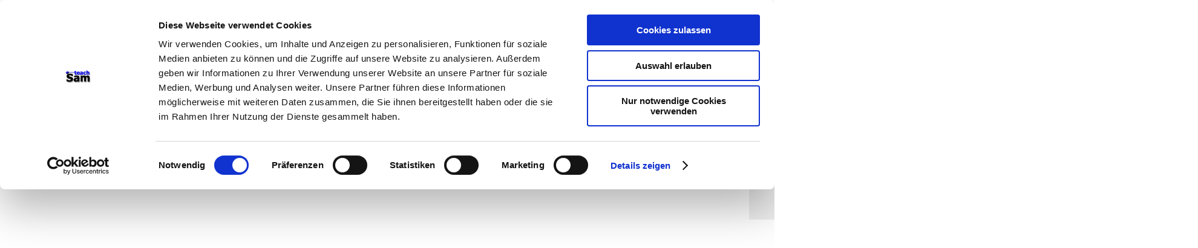

--- FILE ---
content_type: text/html
request_url: http://teachsam.de/deutsch/d_literatur/d_aut/sci/sci_dram/mstuart/sci_ms_6_1_5_0.htm
body_size: 8366
content:
<html>
<head>
<meta NAME="author" CONTENT="Gert Egle">
<meta NAME="copyright" CONTENT="Gert Egle/www.teachsam.de lizensiert unter Creative Commons Lizenz: Namensnennung und Weitergabe unter gleichen Bedingungen, CC-BY-SA 4.0 International license, OER">
<meta NAME="keywords" CONTENT="Szenen�berblick,5. Akt, f�nfter Akt,Handlungsverlauf,Maria Stuart,Friedrich Schiller">
<meta NAME="description" CONTENT="In diesem Arbeitsbereich k�nnen Sie sich mit Friedrich Schillers Drama Maria Stuart befassen.">
<meta NAME="robots" CONTENT="INDEX,FOLLOW">
<title>Szenen�berblick 5. Akt Maria Stuart Friedrich Schiller</title>
<style fprolloverstyle>A:hover {color: #FF0000}
</style>
<link rel="stylesheet" type="text/css" href="../../../../../../css/css_1.css">
<link rel="stylesheet" type="text/css" href="../../../../../../css/css_11.css">
<script id="Cookiebot" src="https://consent.cookiebot.com/uc.js" data-cbid="23c47854-48ae-454d-86df-bb04b66cd537" type="text/javascript" async></script>
</head>
<body topmargin="15" leftmargin="30">
<table border="0" cellpadding="2" width="100%">
  <tr>
    <td width="10%" rowspan="4" valign="top">
	<script async src="//pagead2.googlesyndication.com/pagead/js/adsbygoogle.js"></script>
&nbsp;<!-- ts-Banner --><ins class="adsbygoogle"
     style="display:inline-block;width:130px;height:81px"
     data-ad-client="ca-pub-5666863404088072"
     data-ad-slot="1579312779"></ins><script>
(adsbygoogle = window.adsbygoogle || []).push({});
</script><p>
	<script async src="//pagead2.googlesyndication.com/pagead/js/adsbygoogle.js"></script>
<!-- schiller -->
<ins class="adsbygoogle"
     style="display:block"
     data-ad-client="ca-pub-5666863404088072"
     data-ad-slot="9472892152"
     data-ad-format="auto"
     data-full-width-responsive="true"></ins>
<script>
(adsbygoogle = window.adsbygoogle || []).push({});
</script>
	<p>
	<script async src="//pagead2.googlesyndication.com/pagead/js/adsbygoogle.js"></script>
<!-- schiller -->
<ins class="adsbygoogle"
     style="display:block"
     data-ad-client="ca-pub-5666863404088072"
     data-ad-slot="9472892152"
     data-ad-format="auto"
     data-full-width-responsive="true"></ins>
<script>
(adsbygoogle = window.adsbygoogle || []).push({});
</script>
	</td>
    <td width="80%">
      <table border="0" width="100%">
		<tr>
			<td><b><font color="#009999">teachSam- Arbeitsbereiche:</font></b><br>
			<a href="../../../../../../arbtec.htm">Arbeitstechniken</a> -
			<a href="../../../../../../ufa_deutsch.htm">Deutsch</a> -
			<a href="../../../../../../ufa_geschichte.htm">Geschichte</a> -
			<a href="../../../../../../ufa_politik.htm">Politik</a> -
			<a href="../../../../../../ufa_paed.htm">P�dagogik</a> -
			<a href="../../../../../../ufa_psy.htm">Psychologie</a> -&nbsp;
			<a href="../../../../../../ufa_medien.htm">Medien</a> -
			<a href="../../../../../../ufa_methdid.htm">Methodik und Didaktik </a>-
			<a href="../../../../../../projekte.htm">Projekte</a>
			-
			<b>
			<a href="../../../../../../navigation%20auf%20teachsam.htm">So navigiert 
			man auf teachSam</a></b> - <b>
			<a href="../../../../../../suchen%20auf%20teachsam.htm">So sucht man auf 
			teachSam</a></b> - 
			<a href="../../../../../../werbung%20auf%20teachsam.htm">
			teachSam braucht Werbung</a> </td>
			<td width="167">
			<p align="right"><a href="../../../../../../index.htm">
		<img border="0" src="../../../../../../tslogo-neu130.jpg" width="130" height="83"></a><br>
			<a href="../../../../../../ufa_deutsch.htm">
<img src="../../../../../../images/deu.jpg" alt="deu.jpg (1524 Byte)" border="0" width="161" height="20"></a></td>
		</tr>
		</table>
	</td>
    <td width="10%" rowspan="4" valign="top" style="text-align: right">
	<p style="text-align: right"><script async src="//pagead2.googlesyndication.com/pagead/js/adsbygoogle.js"></script>
&nbsp;<!-- ts-Banner --><ins class="adsbygoogle"
     style="display:inline-block;width:130px;height:81px"
     data-ad-client="ca-pub-5666863404088072"
     data-ad-slot="1579312779"></ins><script>
(adsbygoogle = window.adsbygoogle || []).push({});
</script><p style="text-align: right">
	<script async src="//pagead2.googlesyndication.com/pagead/js/adsbygoogle.js"></script>
<!-- schiller -->
<ins class="adsbygoogle"
     style="display:block"
     data-ad-client="ca-pub-5666863404088072"
     data-ad-slot="9472892152"
     data-ad-format="auto"
     data-full-width-responsive="true"></ins>
<script>
(adsbygoogle = window.adsbygoogle || []).push({});
</script>
	<p>
	<script async src="//pagead2.googlesyndication.com/pagead/js/adsbygoogle.js"></script>
<!-- schiller -->
<ins class="adsbygoogle"
     style="display:block"
     data-ad-client="ca-pub-5666863404088072"
     data-ad-slot="9472892152"
     data-ad-format="auto"
     data-full-width-responsive="true"></ins>
<script>
(adsbygoogle = window.adsbygoogle || []).push({});
</script>
	</td>
  </tr>
  <tr>
    <td width="80%">
      <table border="0" width="100%" id="table3">
        <tr>
          <td width="1%" valign="top">
			
          <a href="sci_ms_centermap.htm" style="text-decoration: none">
          <img border="0" src="../../../../../../images/sitemap_sm.jpg" width="42" height="43"></a></td>
          <td width="99%" valign="top">
            <h2><font color="#000000"><a href="sci_ms_6_1_5.htm">
			<font color="#000000">Friedrich Schiller: Maria Stuart - F�nfter Akt</font></a></font></h2>
			<h1><a href="sci_ms_6_1_4_0.htm">�</a> Szenen�berblick</h1>
          </td>
        </tr>
      </table>
    </td>
  </tr>
  <tr>
    <td width="80%" bgcolor="#EFEFEF">
			<blockquote>
				<p style="margin-top: 0; margin-bottom: 0; "><font size="1"><br>
				<span style="font-weight: 700; text-transform: uppercase">
				<a href="../../../../../../ufa_deutsch.htm">FAChbereich Deutsch</a></span><br>
				<font color="#008080">&#9679;
				</font><b><a href="../../../../../glossar_deu.htm">
				<font color="#008080">Glossar </font></a></b>
				<font color="#008080">&#9679; 
				</font>
				<a style="text-decoration: none; " href="../../../../deu_lit0.html">
				<font color="#008080">Literatur</font></a><font color="#008080"> &#9679; 
				</font><font color="#FF0000">
				<a href="../../../deu_lit_aut.html"><font color="#008080">Autorinnen und Autoren</font></a></font><b><font color="#008080">
				</font>&#9679;<font color="#FF0000">
				<span style="text-transform: uppercase">
				<a href="../../sci_0.htm">Friedrich Schiller</a></span></font>
				&#9642; </b><font color="#FF0000"><a href="../../sci_bio_0.htm">Biographie</a></font><b>
				&#9642;</b></font><b><font face="Arial" size="1"> </font></b>
				<font face="Arial" size="1"><a href="../../sci_werke.htm">Werke</a><b>
				</b></font><font size="1"><b>&#9679; 
				</b><a href="../sci_dram0.htm">Dramatische Werke</a><b>
				&#9642;
				</b><a href="../raeuber/sci_raeub_0.htm">Die R�uber</a><font color="#FF0000"><b>&nbsp;</b></font><b>&#9679;&nbsp;</b><font color="#FF0000"><span style="text-transform: uppercase"><b><a href="sci_ms_0.htm">Maria Stuart</a></b></span>
				</font>&#9642; <a href="sci_ms_01.htm">�berblick</a>
				<font color="#0000FF">&#9642; </font><font color="#FF0000">
				<a href="sci_ms%20didmeth/sci_ms_didmeth_0.htm">Didaktische und 
				methodische Aspekte</a> </font>&#9642; </font>
				<a href="sci_ms_3.htm" style="text-decoration: none; ">
				<font size="1">Entstehungsgeschichte </font></a><font size="1">&#9642; 
				</font><a href="sci_ms_3.htm" style="text-decoration: none; ">
				<font size="1">Entstehungsgeschichte </font></a><font size="1">&#9642; 
				</font><a href="sci_ms_5.htm" style="text-decoration: none">
				<font size="1">Historischer Hintergrund</font></a><font size="1"><font color="#FF0000">
				</font>&#9642; </font>
				<a href="sci_ms_4.htm" style="text-decoration: none">
				<font size="1">Stoffgeschichte</font></a><font size="1"> &#9642;
				<a href="sci_ms_15.htm">Aufbau und Komposition</a>
				&#9679; <b><span style="text-transform: uppercase">
				<a href="sci_ms_6.htm">Handlungsverlauf</a></span><font color="#FF0000">
				</font></b>&#9642;
				<a href="sci_ms_6_1_01.htm">�berblick</a> <font color="#FF0000">
				<b>[ </b></font><b>&#9679;
				<span style="text-transform: uppercase">
				<a href="sci_ms_6_1.htm">Akte und Szenen</a> </span></b>&#9642;<b>
				</b><a href="sci_ms_6_1_0.htm">Inhalts�berblick</a><b> &#9642;</b>
				</font><a href="sci_ms_6_4.htm" style="text-decoration: none">
				<font size="1">Akt- und Szenenschema</font></a><font size="1"> &#9642;<font color="#FF0000"><b>
				</b></font><a href="sci_ms_6_1_1.htm">1. Akt</a> &#9642; 
				<a href="sci_ms_6_1_2.htm">2. Akt</a><b> </b>&#9642; 
				<a href="sci_ms_6_1_3.htm">3. Akt</a> &#9642; 
				<a href="sci_ms_6_1_4.htm">4. Akt</a> <font color="#FF0000"><b>[ 
				</b></font>&#9679; <span style="text-transform: uppercase"><b>
				<a href="sci_ms_6_1_5.htm">F�nfter Akt</a></b></span> &#9658;<b>
				<a href="sci_ms_6_1_5_0.htm"><font color="#FF0000">Szenen�berblick</font></a> &#9668;</b> &#9642; 
				</font>
				<a href="sci_ms_6_1_5_1.htm" style="text-decoration: none">
				<font size="1">V,1</font></a><font size="1"> &#9642; </font>
				<a href="sci_ms_6_1_5_2.htm" style="text-decoration: none">
				<font size="1">V,2</font></a><font size="1"> &#9642; </font>
				<a href="sci_ms_6_1_5_3.htm" style="text-decoration: none">
				<font size="1">V,3</font></a><font size="1"> &#9642; </font>
				<a href="sci_ms_6_1_5_4.htm" style="text-decoration: none">
				<font size="1">V,4</font></a><font size="1"> &#9642; </font>
				<a href="sci_ms_6_1_5_5.htm" style="text-decoration: none">
				<font size="1">V,5</font></a><font size="1"> &#9642; </font>
				<a href="sci_ms_6_1_5_6.htm" style="text-decoration: none">
				<font size="1">V,6</font></a><font size="1"> &#9642; </font>
				<a href="sci_ms_6_1_5_7.htm" style="text-decoration: none">
				<font size="1">V,7</font></a><font size="1"> &#9642; </font>
				<a href="sci_ms_6_1_5_8.htm" style="text-decoration: none">
				<font size="1">V,8</font></a><font size="1"> &#9642; </font>
				<a href="sci_ms_6_1_5_9.htm" style="text-decoration: none">
				<font size="1">V,9</font></a><font size="1"> &#9642; </font>
				<a href="sci_ms_6_1_5_10.htm" style="text-decoration: none">
				<font size="1">V,10</font></a><font size="1"> &#9642; </font>
				<a href="sci_ms_6_1_5_11.htm" style="text-decoration: none">
				<font size="1">V,11</font></a><font size="1"> &#9642; </font>
				<a href="sci_ms_6_1_5_12.htm" style="text-decoration: none">
				<font size="1">V,12</font></a><font size="1"> &#9642; </font>
				<a href="sci_ms_6_1_5_13.htm" style="text-decoration: none">
				<font size="1">V,13</font></a><font size="1"> &#9642; </font>
				<a href="sci_ms_6_1_5_14.htm" style="text-decoration: none">
				<font size="1">V,14</font></a><font size="1"> &#9642; </font>
				<a href="sci_ms_6_1_5_15.htm" style="text-decoration: none">
				<font size="1">V,15</font></a><font size="1"><b> </b></font><b>
				<font color="#FF0000" size="1">]</font></b><font size="1"> &#9642; 
				</font><a href="sci_ms_12.htm" style="text-decoration: none">
				<font size="1">Szenenbilder/Illustrationen</font></a><font size="1">
				</font><b><font color="#FF0000" size="1">] </font></b>
				<font size="1">&#9642;</font><font color="#FF0000" size="1">
				<a href="sci_ms_11.htm">Figurengestaltung</a></font><font size="1"> 
				&#9642; </font><a href="sci_ms_8.htm" style="text-decoration: none">
				<font size="1">Einzelne Figuren</font></a><font size="1"> &#9642;
				</font><a href="sci_ms_9.htm" style="text-decoration: none">
				<font size="1">Sprachliche Form</font></a><font size="1"><font color="#FF0000">
				</font><font color="#0000FF">&#9642;<a href="sci_ms_20.htm"> 
				Interpretationsans�tze</a> </font>&#9642; </font>
				<a href="sci_ms_10.htm" style="text-decoration: none">
				<font size="1">Auff�hrungsberichte und - kritiken</font></a><font size="1"> 
				&#9642; </font>
				<a href="sci_ms_ub_0.htm" style="text-decoration: none">
				<font size="1">Bausteine</font></a><font size="1">
				<font color="#0000FF">&#9642; </font><a href="sci_ms_faq_0.htm">H�ufig 
				gestellte Fragen (FAQs)</a><font color="#FF0000">&nbsp;</font>&#9642;
				<a href="sci_ms_www_0.htm">Links ins Internet</a></font><b><font size="1">
				</font></b><font size="1"><b>&#9642; </b></font>
				<a href="../../sci_lyr/sci_lyr0.htm"><font size="1">Lyrische Werke</font></a><font size="1"><b> &#9642;</b>
				<a href="../../sci_sonst/sci_sonst_0.htm" style="text-decoration: none; ">Sonstige Werke</a><b>
				</b></font><b><font size="1">&#9642; </font></b>
				<a href="../../sci_ub_0.htm" style="text-decoration: none">
				<font size="1">Bausteine</font></a><font size="1" color="#FF0000"><b>
				</b></font><font size="1"><b>&#9642;<font color="#FF0000">
				</font></b><font color="#FF0000"><a href="../../sci_www.htm">Links ins Internet</a></font></font><b><font color="#FF0000" size="1">&nbsp;</font><font color="#008080" size="1">&#9679;</font></b><span style="font-weight: 700"><font size="1" color="#008080">
				</font>
				<a href="../../../../../d_schreibf/schr_schule/txtinterpr/drama/textint_drama_szene_quickie.htm">
				<font size="1" color="#008080">Quickie f�r Eilige: So analysiert 
				man eine dramatische Szene</font></a></span><font color="#008080" size="1">
				</font><b><font color="#008080" size="1">&#9679; </font></b>
				<span style="font-weight: 700"><font size="1">
				<a href="../../../../../d_schreibf/schr_schule/txtinterpr/drama/textint_drama_3_2_2.htm">
				<font color="#008080">W-Fragen zur 
			systematischen Szenenanalyse</font></a><font color="#008080"> </font>
				</font></span><font size="1"><font color="#008080">&#9679; 
				</font>
				<a href="../../../../../d_schreibf/schr0.htm" style="text-decoration: none">
				<font color="#008080">Schreibformen</font></a><font color="#008080">
				</font></font><b><font size="1"><font color="#008080">&#9679;
				</font>
				<a style="text-decoration: none" href="../../../../../../arb/operatoren/Operatoren_D/arb_op_d_0.htm">
				<font color="#008080">Operatoren im Fach Deutsch</font></a></font><font size="1" color="#008080">
				<br>&nbsp;</font></b></blockquote>
    </td>
  </tr>
  <tr>
    <td width="80%" height="400" valign="top">
		<blockquote>
      <p style="margin-top: 24px; margin-bottom: 12px" align="left">
		<a href="../../../../d_gat/d_drama/faqs/faq_0.htm" style="text-decoration: none">
          <img border="0" src="../../../../../../images/fragez1.gif" width="24" height="49" align="right" hspace="6" vspace="5"></a>Die
      	&#9642;
      <a style="text-decoration: none" href="sci_ms_6.htm">Handlung</a> des &#9642;<b>
		<a href="sci_ms_6_1_5.htm">5. Aktes</a> i</b>n&nbsp;&#9642;
		<a href="../../sci_0.htm" style="text-decoration: none">Schillers</a>
      	&#9642; <a href="../sci_dram0.htm" style="text-decoration: none">Drama</a> &#9642; &raquo;<a href="sci_ms_0.htm" style="text-decoration: none">Maria 
      Stuart</a>&laquo; spielt sich an zwei verschiedenen <b>Orten</b> ab.<ul>
        <li>
      <p style="margin-top: 6px; margin-bottom: 6px" align="left">Zimmer auf Schloss 
      Fotheringhay (wie im
      <a href="sci_ms_6_1_1.htm" style="text-decoration: none">1.Akt</a>)&nbsp; 
      (V, 1 - V,5)</li>
        <li>
      <p style="margin-top: 6px; margin-bottom: 6px" align="left">Zimmer der K&ouml;nigin 
      Elisabeth (wie im <a href="sci_ms_6_1_4.htm" style="text-decoration: none">
      4. Akt</a>) (V, 6 - V, 15)</li>
      </ul>
		<p align="center" style="line-height: 150%; margin-top: 36px; margin-bottom: 36px">
      <b>
      <a href="sci_ms_6_1_1.htm" style="text-decoration: none"><font size="1">1. Akt</font></a><font size="1"> -
      <a href="sci_ms_6_1_2.htm" style="text-decoration: none">2.
      Akt</a> - <a href="sci_ms_6_1_3.htm" style="text-decoration: none">3. Akt</a> -
      <a href="sci_ms_6_1_4.htm" style="text-decoration: none">4. Akt</a> - 5.
      Akt</font></b><font size="1" face="Arial"><b><a href="sci_ms_6_1_5.htm" style="text-decoration: none">t</a> 
		</b></font><b>
      <font size="1" face="Arial"><br>
		</font><font size="2" face="Arial">&nbsp;&nbsp;</font><img border="0" src="images/konfigurationen_akt_5.png" width="520" height="250"></b></p>
        <table border="1" width="95%" cellpadding="10" bgcolor="#F8F8F8" style="border-collapse: collapse">
          <tr>
            <td width="8%" bgcolor="#EFEFEF" valign="top" align="center">
              <p style="margin-top: 6px; margin-bottom: 6px">
              <b>Szene</b></td>
            <td width="14%" bgcolor="#EFEFEF" valign="top" align="center">
              <p style="margin-top: 6px; margin-bottom: 6px">
              <b>Figuren</b></td>
            <td width="50%" bgcolor="#EFEFEF" valign="top" align="center">
              <p style="margin-top: 6px; margin-bottom: 6px">
              <b>Handlung</b></td>
            <td width="14%" bgcolor="#EFEFEF" valign="top" align="center">
              <p style="margin-top: 6px; margin-bottom: 6px">
              <b>Ort der&nbsp;<br>
              Handlung</b></td>
          </tr>
          <tr>
            <td width="8%" bgcolor="#FFFFF0" valign="top">
              <p style="margin-top: 6px; margin-bottom: 6px">
              <a href="sci_ms_6_1_5_1.htm" style="text-decoration: none"><b>V,1</b></a></td>
            <td width="14%" bgcolor="#FFFFF0" valign="top">
              <p style="margin-top: 6px; margin-bottom: 6px">
              <a href="sci_ms_8_9.htm" style="text-decoration: none">Paulet</a> 
              (<b>P</b>),
              <a href="sci_ms_8_16.htm" style="text-decoration: none">Kennedy</a> 
              (<b>Ke</b>),
              <a href="sci_ms_8_14.htm" style="text-decoration: none">Melvil</a> 
              (<b>Me</b>)
              <a href="sci_ms_8_16.htm" style="text-decoration: none">Drugeon 
              Drury</a> (Dr)</td>
            <td width="50%" bgcolor="#FFFFF0" valign="top">
              <p style="margin-top: 6px; margin-bottom: 6px">
              <b>Ke</b>nt berichtet dem ehemaligen 
              Haushofmeister Marias, <b>Me</b>lvil, &uuml;ber das Befinden der 
              schottischen K&ouml;nigin, deren Habseligkeiten und k&ouml;niglichen 
              Insignien im Zimmer ausgestellt sind.</td>
            <td width="14%" bgcolor="#FFFFF0" valign="top" rowspan="5">
                  <p style="margin-top: 6px; margin-bottom: 6px"><b>Zimmer im Schloss 
                  Fotheringhay</b></td>
          </tr>
          <tr>
            <td width="8%" bgcolor="#FFFFF0" valign="top">
              <p style="margin-top: 6px; margin-bottom: 6px">
              <a href="sci_ms_6_1_5_2.htm" style="text-decoration: none"><b>V,2</b></a></td>
            <td width="14%" bgcolor="#FFFFF0" valign="top">
              <p style="margin-top: 6px; margin-bottom: 6px">
              <a href="sci_ms_8_9.htm" style="text-decoration: none">Paulet</a> 
              (<b>P</b>),
              <a href="sci_ms_8_16.htm" style="text-decoration: none">Kennedy</a> 
              (<b>Ke</b>),
              <a href="sci_ms_8_14.htm" style="text-decoration: none">Melvil</a> 
              (<b>Me</b>),
              <a href="sci_ms_8_17.htm" style="text-decoration: none">Margareta 
              Kurl </a>(<b>Ku</b>),
              <a href="sci_ms_8_16.htm" style="text-decoration: none">Drugeon 
              Drury</a> (Dr)</td>
            <td width="50%" bgcolor="#FFFFF0" valign="top">
              <p style="margin-top: 6px; margin-bottom: 6px">Margareta <b>Ku</b>rl beschuldigt gegen&uuml;ber <b>
              Me</b>lvil 
              ihren Mann, den ehemaligen Schreiber Maria Stuarts, der seit dem 
              Prozess gegen die schottische K&ouml;nigin im Tower von London 
              inhaftiert ist, der Falschaussage.</td>
          </tr>
          <tr>
            <td width="8%" bgcolor="#FFFFF0" valign="top">
              <p style="margin-top: 6px; margin-bottom: 6px">
              <a href="sci_ms_6_1_5_3.htm" style="text-decoration: none"><b>V,3</b></a></td>
            <td width="14%" bgcolor="#FFFFF0" valign="top">
              <p style="margin-top: 6px; margin-bottom: 6px">
              <a href="sci_ms_8_9.htm" style="text-decoration: none">Paulet</a> 
              (<b>P</b>),
              <a href="sci_ms_8_16.htm" style="text-decoration: none">Kennedy</a> 
              (<b>Ke</b>),
              <a href="sci_ms_8_14.htm" style="text-decoration: none">Melvil</a> 
              (<b>Me</b>),
              <a href="sci_ms_8_17.htm" style="text-decoration: none">Margareta 
              Kurl </a>(<b>Ku</b>),
              <a href="sci_ms_8_15.htm" style="text-decoration: none">Burgoyn</a> 
              (<b>Bu</b>),
              <a href="sci_ms_8_16.htm" style="text-decoration: none">Drugeon 
              Drury</a> (Dr)</td>
            <td width="50%" bgcolor="#FFFFF0" valign="top">
              <p style="margin-top: 6px; margin-bottom: 6px">
              <b>Bu</b>rgoyn kommt aus dem Zimmer Maria 
              Stuarts und berichtet, dass die schottische K&ouml;nigin sehr gefasst 
              sei. </td>
          </tr>
          <tr>
            <td width="8%" bgcolor="#FFFFF0" valign="top">
              <p style="margin-top: 6px; margin-bottom: 6px">
              <a href="sci_ms_6_1_5_4.htm" style="text-decoration: none"><b>V,4</b></a></td>
            <td width="14%" bgcolor="#FFFFF0" valign="top">
              <p style="margin-top: 6px; margin-bottom: 6px">
              <a href="sci_ms_8_9.htm" style="text-decoration: none">Paulet</a> 
              (<b>P</b>),
              <a href="sci_ms_8_16.htm" style="text-decoration: none">Kennedy</a> 
              (<b>Ke</b>),
              <a href="sci_ms_8_14.htm" style="text-decoration: none">Melvil</a> 
              (<b>Me</b>),
              <a href="sci_ms_8_17.htm" style="text-decoration: none">Margareta 
              Kurl </a>(<b>Ku</b>),
              <a href="sci_ms_8_15.htm" style="text-decoration: none">Burgoyn</a> 
              (<b>Bu</b>), <b>Kammerfrauen</b> Gertrude und Rosamund
              <a href="sci_ms_8_16.htm" style="text-decoration: none">Drugeon 
              Drury</a> (Dr)</td>
            <td width="50%" bgcolor="#FFFFF0" valign="top">
              <p style="margin-top: 6px; margin-bottom: 6px">Die beiden <b>Kammerfrauen</b> 
              Gertrude und Rosamunde kommen aus dem Zimmer der schottischen 
              K&ouml;nigin und berichten, dass sie allein sein wolle, um zu beten.</td>
          </tr>
          <tr>
            <td width="8%" bgcolor="#FFFFF0" valign="top">
              <p style="margin-top: 6px; margin-bottom: 6px">
              <a href="sci_ms_6_1_5_5.htm" style="text-decoration: none"><b>V,5</b></a></td>
            <td width="14%" bgcolor="#FFFFF0" valign="top">
              <p style="margin-top: 6px; margin-bottom: 6px">
              <a href="sci_ms_8_9.htm" style="text-decoration: none">Paulet</a> 
              (<b>P</b>),
              <a href="sci_ms_8_16.htm" style="text-decoration: none">Kennedy</a> 
              (<b>Ke</b>),
              <a href="sci_ms_8_14.htm" style="text-decoration: none">Melvil</a> 
              (<b>Me</b>),
              <a href="sci_ms_8_17.htm" style="text-decoration: none">Margareta 
              Kurl </a>(<b>Ku</b>),
              <a href="sci_ms_8_15.htm" style="text-decoration: none">Burgoyn</a> 
              (<b>Bu</b>), <b>Kammerfrauen</b> Gertrude und Rosamund
              <a href="sci_ms_8_16.htm" style="text-decoration: none">Drugeon 
              Drury</a> (Dr)</td>
            <td width="50%" bgcolor="#FFFFF0" valign="top">
              <p style="margin-top: 6px; margin-bottom: 6px">Margareta <b>Ku</b>rl kommt von Maria zur&uuml;ck und 
              berichtet ersch&uuml;ttert, dass sie die Hinrichtungsst&auml;tte und die 
              versammelten Schaulustigen gesehen habe.</td>
          </tr>
          <tr>
            <td width="8%" bgcolor="#FFFFF0" valign="top">
              <p style="margin-top: 6px; margin-bottom: 6px">
              <a href="sci_ms_6_1_5_6.htm" style="text-decoration: none"><b>V,6</b></a></td>
            <td width="14%" bgcolor="#FFFFF0" valign="top">
              <p style="margin-top: 6px; margin-bottom: 6px">
              <a href="sci_ms_8_2.htm" style="text-decoration: none">Maria 
              Stuart</a> (<b>M</b>),
              <a href="sci_ms_8_9.htm" style="text-decoration: none">Paulet</a> 
              (<b>P</b>),
              <a href="sci_ms_8_16.htm" style="text-decoration: none">Kennedy</a> 
              (<b>Ke</b>),
              <a href="sci_ms_8_14.htm" style="text-decoration: none">Melvil</a> 
              (<b>Me</b>),
              <a href="sci_ms_8_17.htm" style="text-decoration: none">Margareta 
              Kurl </a>(<b>Ku</b>),
              <a href="sci_ms_8_15.htm" style="text-decoration: none">Burgoyn</a> 
              (<b>Bu</b>), <b>Kammerfrauen</b> Gertrude und Rosamund
              <a href="sci_ms_8_16.htm" style="text-decoration: none">Drugeon 
              Drury</a> (Dr)</td>
            <td width="50%" bgcolor="#FFFFF0" valign="top">
              <p style="margin-top: 6px; margin-bottom: 6px">
              <b>M</b>aria Stuart&nbsp; verabschiedet sich von 
              ihren getreuen Bediensteten und verteilt ihre letzten G&uuml;ter unter 
              sie. <b>Me</b>lvil bittet sie, ihr Verm&auml;chtnis zu erf&uuml;llen und ihre 
              letzten Gr&uuml;&szlig;e an ihre franz&ouml;sische Verwandtschaft und den Papst zu 
              &uuml;bermitteln.</td>
            <td width="14%" bgcolor="#FFFFF0" valign="top" rowspan="10">
                  <p style="margin-top: 6px; margin-bottom: 6px">
                  <b>Zimmer der K&ouml;nigin im Palast 
                  von Westminster</b></td>
          </tr>
          <tr>
            <td width="8%" bgcolor="#FFFFF0" valign="top">
              <p style="margin-top: 6px; margin-bottom: 6px">
              <a href="sci_ms_6_1_5_7.htm" style="text-decoration: none"><b>V,7</b></a></td>
            <td width="14%" bgcolor="#FFFFF0" valign="top">
              <p style="margin-top: 6px; margin-bottom: 6px">
              <a href="sci_ms_8_2.htm" style="text-decoration: none">Maria 
              Stuart</a> (<b>M</b>),
              <a href="sci_ms_8_14.htm" style="text-decoration: none">Melvil</a> 
              (<b>Me</b>),</td>
            <td width="50%" bgcolor="#FFFFF0" valign="top">
              <p style="margin-top: 6px; margin-bottom: 6px">
              <b>Me</b>lvil, der Priester geworden ist, 
              spendet Maria Stuart die Sterbesakramente und nimmt ihr die letzte Beichte 
              ab, in der Maria Stuart ihre Unschuld an allen Anschl&auml;gen auf <b>E</b>lisabeth 
              betont.</td>
          </tr>
          <tr>
            <td width="8%" bgcolor="#FFFFF0" valign="top">
              <p style="margin-top: 6px; margin-bottom: 6px">
              <a href="sci_ms_6_1_5_8.htm" style="text-decoration: none"><b>V,8</b></a></td>
            <td width="14%" bgcolor="#FFFFF0" valign="top">
              <p style="margin-top: 6px; margin-bottom: 6px">
              <a href="sci_ms_8_2.htm" style="text-decoration: none">Maria 
              Stuart</a> (<b>M</b>),
              <a href="sci_ms_8_14.htm" style="text-decoration: none">Melvil</a> 
              (<b>Me</b>),
              <a href="sci_ms_8_3.htm" style="text-decoration: none">Leicester </a>
              (<b>Du</b>),&nbsp;
              <a href="sci_ms_8_4.htm" style="text-decoration: none">Burleigh </a>
              (<b>C</b>),
              <a href="sci_ms_8_9.htm" style="text-decoration: none">Paulet</a> 
              (<b>P</b>), </td>
            <td width="50%" bgcolor="#FFFFF0" valign="top">
              <p style="margin-top: 6px; margin-bottom: 6px">
              <b>C</b>ecil (Burleigh) nimmt die letzten 
              W&uuml;nsche <b>M</b>aria Stuarts entgegen und verspricht, ihre Getreuen nach Frankreich 
              ausreisen zu lassen. <b>M</b>aria Stuart l&auml;sst Elisabeth um Verzeihung wegen 
              ihrer Entgleisung bei der Begegnung bitten und bittet <b>P</b>aulet um 
              Vergebung wegen des Todes von Mortimer.</td>
          </tr>
          <tr>
            <td width="8%" bgcolor="#FFFFF0" valign="top">
              <p style="margin-top: 6px; margin-bottom: 6px">
              <a href="sci_ms_6_1_5_9.htm" style="text-decoration: none"><b>V,9</b></a></td>
            <td width="14%" bgcolor="#FFFFF0" valign="top">
              <p style="margin-top: 6px; margin-bottom: 6px">
              <a href="sci_ms_8_2.htm" style="text-decoration: none">Maria 
              Stuart</a> (<b>M</b>),
              <a href="sci_ms_8_9.htm" style="text-decoration: none">Paulet</a> 
              (<b>P</b>),
              <a href="sci_ms_8_3.htm" style="text-decoration: none">Leicester </a>
              (<b>Du</b>),&nbsp;
              <a href="sci_ms_8_4.htm" style="text-decoration: none">Burleigh </a>
              (<b>C</b>),
              <a href="sci_ms_8_16.htm" style="text-decoration: none">Kennedy</a> 
              (<b>Ke</b>),
              <a href="sci_ms_8_14.htm" style="text-decoration: none">Melvil</a> 
              (<b>Me</b>),
              <a href="sci_ms_8_17.htm" style="text-decoration: none">Margareta 
              Kurl </a>(<b>Ku</b>),&nbsp; <b>Kammerfrauen</b> Gertrude und 
              Rosamund, Sheriff (<b>Sh</b>)</td>
            <td width="50%" bgcolor="#FFFFF0" valign="top">
              <p style="margin-top: 6px; margin-bottom: 6px">Der <b>Sh</b>eriff holt <b>M</b>aria Stuart zur 
              Hinrichtung ab. Im Vor&uuml;bergehen richtet sie ein paar letzte Worte 
              an <b>Du</b>dley (Leicester), dem sie Gl&uuml;ck bei seinen weiteren Bem&uuml;hungen um 
              Elisabeth w&uuml;nscht.</td>
          </tr>
          <tr>
            <td width="8%" bgcolor="#FFFFF0" valign="top">
              <p style="margin-top: 6px; margin-bottom: 6px">
              <a href="sci_ms_6_1_5_10.htm" style="text-decoration: none"><b>V,10</b></a></td>
            <td width="14%" bgcolor="#FFFFF0" valign="top">
              <p style="margin-top: 6px; margin-bottom: 6px">
              <a href="sci_ms_8_3.htm" style="text-decoration: none">Leicester </a>
              (<b>Du</b>)</td>
            <td width="50%" bgcolor="#FFFFF0" valign="top">
              <p style="margin-top: 6px; margin-bottom: 6px">
              <b>Du</b>dley (Leicester) bleibt allein zur&uuml;ck und 
              vernimmt als Ohrenzeuge die Ger&auml;usche von Marias Hinrichtung und 
              bricht danach zusammen.</td>
          </tr>
          <tr>
            <td width="8%" bgcolor="#FFFFF0" valign="top">
              <p style="margin-top: 6px; margin-bottom: 6px">
              <a href="sci_ms_6_1_5_11.htm" style="text-decoration: none"><b>V,11</b></a></td>
            <td width="14%" bgcolor="#FFFFF0" valign="top">
              <p style="margin-top: 6px; margin-bottom: 6px">
              <a href="sci_ms_8_1.htm" style="text-decoration: none">Elisabeth </a>
              (<b>E</b>)</td>
            <td width="50%" bgcolor="#FFFFF0" valign="top">
              <p style="margin-top: 6px; margin-bottom: 6px">
              <b>E</b>lisabeth wartet ungeduldig auf 
              Nachricht &uuml;ber die erfolgte Hinrichtung.</td>
          </tr>
          <tr>
            <td width="8%" bgcolor="#FFFFF0" valign="top">
              <p style="margin-top: 6px; margin-bottom: 6px">
              <a href="sci_ms_6_1_5_12.htm" style="text-decoration: none"><b>V,12</b></a></td>
            <td width="14%" bgcolor="#FFFFF0" valign="top">
              <p style="margin-top: 6px; margin-bottom: 6px">
              <a href="sci_ms_8_1.htm" style="text-decoration: none">Elisabeth </a>
              (<b>E</b>), Page (<b>Pa</b>)</td>
            <td width="50%" bgcolor="#FFFFF0" valign="top">
              <p style="margin-top: 6px; margin-bottom: 6px">Von einem <b>Pagen</b> erf&auml;hrt <b>E</b>lisabeth, 
              dass Leicester und Burleigh London schon vor Tagesanbruch 
              verlassen haben. Sie hat damit Gewissheit &uuml;ber den Vollzug der 
              Hinrichtung.</td>
          </tr>
          <tr>
            <td width="8%" bgcolor="#FFFFF0" valign="top" height="165">
              <p style="margin-top: 6px; margin-bottom: 6px">
              <a href="sci_ms_6_1_5_13.htm" style="text-decoration: none"><b>V,13</b></a></td>
            <td width="14%" bgcolor="#FFFFF0" valign="top" height="165">
              <p style="margin-top: 6px; margin-bottom: 6px">
              <a href="sci_ms_8_1.htm" style="text-decoration: none">Elisabeth </a>
              (<b>E</b>),&nbsp;
              <a href="sci_ms_8_5.htm" style="text-decoration: none">Shrewsbury </a>
              (<b>T</b>), </td>
            <td width="50%" bgcolor="#FFFFF0" valign="top" height="165">
              <p style="margin-top: 6px; margin-bottom: 6px">Gegen&uuml;ber <b>T</b>albot (Shrewsbury), der mit der 
              Nachricht zu <b>E</b>lisabeth kommt, der Schreiber Kurl habe im Tower 
              seine Falschaussage gestanden, tut <b>E</b>lisabeth noch so, als sei das 
              Todesurteil gegen Maria Stuart noch aufzuhalten.</td>
          </tr>
          <tr>
            <td width="8%" bgcolor="#FFFFF0" valign="top">
              <p style="margin-top: 6px; margin-bottom: 6px">
              <a href="sci_ms_6_1_5_14.htm" style="text-decoration: none"><b>V,14</b></a></td>
            <td width="14%" bgcolor="#FFFFF0" valign="top">
              <p style="margin-top: 6px; margin-bottom: 6px">
              <a href="sci_ms_8_1.htm" style="text-decoration: none">Elisabeth </a>
              (<b>E</b>),&nbsp;
              <a href="sci_ms_8_5.htm" style="text-decoration: none">Shrewsbury </a>
              (<b>T</b>),
              <b>&nbsp;</b><a href="sci_ms_8_7.htm" style="text-decoration: none">Davison</a> 
              (<b>Da</b>)<a href="sci_ms_8_7.htm" style="text-decoration: none">,</a><b>
              </b></td>
            <td width="50%" bgcolor="#FFFFF0" valign="top">
              <p style="margin-top: 6px; margin-bottom: 6px">
              <b>Da</b>vison wird von <b>E</b>lisabeth 
              beschuldigt, den Hinrichtungsbefehl gegen ihren Willen an Burleigh 
              weitergeben zu haben.</td>
          </tr>
          <tr>
            <td width="8%" bgcolor="#FFFFF0" valign="top">
              <p style="margin-top: 6px; margin-bottom: 6px">
              <a href="sci_ms_6_1_5_15.htm" style="text-decoration: none"><b>V,15</b></a></td>
            <td width="14%" bgcolor="#FFFFF0" valign="top">
              <p style="margin-top: 6px; margin-bottom: 6px">
              <a href="sci_ms_8_1.htm" style="text-decoration: none">Elisabeth </a>
              (<b>E</b>),&nbsp;
              <a href="sci_ms_8_5.htm" style="text-decoration: none">Shrewsbury </a>
              (<b>T</b>),
              <a href="sci_ms_8_4.htm" style="text-decoration: none">Burleigh </a>
              (<b>C</b>),
              <a href="sci_ms_8_6.htm" style="text-decoration: none">Kent </a>(<b>K</b>),<b> </b> <a href="sci_ms_8_7.htm" style="text-decoration: none">Davison</a> 
              (<b>Da</b>)</td>
            <td width="50%" bgcolor="#FFFFF0" valign="top">
              <p style="margin-top: 6px; margin-bottom: 6px">
              <b>C</b>ecil (Burleigh), der<b> E</b>lisabeth die 
              Vollstreckung des Todesurteils&nbsp; meldet, wird wegen 
              eigenm&auml;chtigen Handelns von <b>E</b>lisabeth verbannt, <b>Da</b>vison in den 
              Tower geworfen. <b>T</b>albot (Shrewsbury) tritt von seinen &Auml;mtern zur&uuml;ck, w&auml;hrend
              <b>Du</b>dley (Leicester) nach Frankreich geflohen ist.<b> E</b>lisabeth bleibt allein 
              zur&uuml;ck.</td>
          </tr>
          </table>
      <p align="right">Gert Egle, zuletzt bearbeitet am:
				<!--webbot bot="Timestamp" S-Type="EDITED" S-Format="%d.%m.%Y" startspan -->29.05.2021<!--webbot bot="Timestamp" i-checksum="12544" endspan --></p>
		</blockquote>
    </td>
  </tr>
	<tr>
    <td width="10%"></td>
    <td width="80%">
      &nbsp; <script type='text/javascript' src='https://ko-fi.com/widgets/widget_2.js'></script><script type='text/javascript'>kofiwidget2.init('Unterst�tzen Sie teachSam! ', '#29abe0', 'D1D81INJR');kofiwidget2.draw();</script>
    	<a name="Untere Linkleiste0"></a> </td>
    <td width="10%"></td>
  </tr>
	<tr>
    <td width="10%">&nbsp;</td>
    <td width="80%" bgcolor="#EFEFEF">
			<blockquote>
				<p style="margin-top: 0; margin-bottom: 0; "><font size="1">&nbsp;
				<br><b><a href="../../../../../../arbtec.htm">ARBEITSTECHNIKEN und mehr</a></b><br>&#9642;
				</font>
				<a href="../../../../../../arb/zeitmanagement/zeitmanag_0.htm">
				<font size="1">Arbeits- und 
                        Zeitmanagement</font></a><font size="1"> &#9642;
				<a href="../../../../../../arb/krea/krea_0.htm" style="text-decoration: none; ">Kreative Arbeitstechniken</a> 
				&#9642; 
				<a href="../../../../../../arb/team/team0.htm" style="text-decoration: none; ">Teamarbeit</a> &#9642;&nbsp;<a href="../../../../../../arb/portfolio/portfolio_0.htm" style="text-decoration: none; ">Portfolio</a> &#9679;&nbsp;</font><a style="text-decoration: none; " href="../../../../../../arb/arb_bild.htm"><font size="1">Arbeit mit Bildern</font></a><font size="1"><b><font color="#336699">
				</font></b>&#9679;</font><a href="../../../../../../arb/arb_text0.htm"><font size="1">&nbsp;Arbeit<font color="#FF0000">
				</font>mit Texten</font></a><font size="1"><b> </b>&#9642;
				<a href="../../../../../../arb/video/arb_video_0.htm">
				<span style="text-decoration:none">Arbeit 
				mit Film und Video</span></a> &#9642;
				<a href="../../../../../../arb/arb_gespraech.htm">M�ndliche Kommunikation</a> &#9642;
				<a style="text-decoration: none; " href="../../../../../../arb/visua/visua_0.htm">Visualisieren</a> 
				&#9642;
				<a href="../../../../../../arb/arb_praes_0.htm" style="text-decoration: none; ">Pr�sentation</a> 
				&#9642;
				<a href="../../../../../../arb/internet/arb_internet.htm">Arbeitstechniken f�r das Internet</a> 
				&#9642; </font><font face="Arial" size="1">
				<a href="../../../../../../arb/digitale%20sonstige/arb_digital_sonst_0.htm">Sonstige digitale Arbeitstechniken</a></font><font size="1">&nbsp; 
				<br>
&nbsp;</font></blockquote>
	</td>
    <td width="10%"></td>
  </tr>
	<tr>
    <td width="10%">&nbsp;</td>
    <td width="80%">
			<script async src="//pagead2.googlesyndication.com/pagead/js/adsbygoogle.js"></script>
<!-- lessing -->
<ins class="adsbygoogle"
     style="display:block"
     data-ad-client="ca-pub-5666863404088072"
     data-ad-slot="7196005180"
     data-ad-format="auto"
     data-full-width-responsive="true"></ins>
<script>
(adsbygoogle = window.adsbygoogle || []).push({});
</script></td>
    <td width="10%">&nbsp;</td>
  </tr>
	<tr>
    <td width="10%">&nbsp;  
	<img border="0" src="../../../../../../images/ts_logo-sperrfeld.png" width="130" height="81"></td>
    <td width="80%">
      <a rel="license" href="http://creativecommons.org/licenses/by-sa/4.0/">
		<img alt="Creative Commons Lizenzvertrag" style="border-width: 0" src="http://i.creativecommons.org/l/by-sa/4.0/88x31.png" align="right"></a> 
		<font size="1">Dieses Werk ist lizenziert unter
		<a target="_blank" href="http://creativecommons.org/licenses/by-sa/4.0/legalcode" style="text-decoration: none">
		Creative Commons Namensnennung - Weitergabe unter gleichen Bedingungen 
		4.0 International License <b>(CC-BY-SA)</b></a> <br>
		Dies gilt f�r alle 
		Inhalte, sofern sie nicht von </font><font size="1" COLOR="#262626">externen Quellen 
		eingebunden werden oder anderweitig gekennzeichnet sind. Autor: Gert 
		Egle/www.teachsam.de <br>
		- </font>
		<a href="../../../../../../copyright.htm" style="text-decoration: none">
		<font size="1">CC-Lizenz</font></a></td>
    <td width="10%"> 
	<img border="0" src="../../../../../../images/ts_logo-sperrfeld.png" width="130" height="81"></td>
  </tr>
	<tr>
    <td width="10%">&nbsp;</td>
    <td width="80%">
      &nbsp;</td>
    <td width="10%">&nbsp;</td>
  </tr>
  </table>

&nbsp;</body></html><!DOCTYPE HTML PUBLIC "-//IETF//DTD HTML//EN">

--- FILE ---
content_type: text/html; charset=utf-8
request_url: https://www.google.com/recaptcha/api2/aframe
body_size: 268
content:
<!DOCTYPE HTML><html><head><meta http-equiv="content-type" content="text/html; charset=UTF-8"></head><body><script nonce="DoMeJqEKGWuiVfkUVd5BGw">/** Anti-fraud and anti-abuse applications only. See google.com/recaptcha */ try{var clients={'sodar':'https://pagead2.googlesyndication.com/pagead/sodar?'};window.addEventListener("message",function(a){try{if(a.source===window.parent){var b=JSON.parse(a.data);var c=clients[b['id']];if(c){var d=document.createElement('img');d.src=c+b['params']+'&rc='+(localStorage.getItem("rc::a")?sessionStorage.getItem("rc::b"):"");window.document.body.appendChild(d);sessionStorage.setItem("rc::e",parseInt(sessionStorage.getItem("rc::e")||0)+1);localStorage.setItem("rc::h",'1769636988587');}}}catch(b){}});window.parent.postMessage("_grecaptcha_ready", "*");}catch(b){}</script></body></html>

--- FILE ---
content_type: text/css
request_url: http://teachsam.de/css/css_1.css
body_size: 1569
content:
html{font-size:100%;} @media(min-width:60em){html{font-size:100%}}
body         { font-family: Arial; font-size: 10pt; text-decoration:none; margin-top:12pt; margin-bottom:12pt; text-align:left }
h1           { margin:3 0; font-family: Arial; font-size: 18pt; font-weight: bold; text-decoration:none }
h5           { font-family: Arial; font-size: 10pt; text-align: left; margin-bottom: 6pt; margin-top:20pt; text-decoration:none; font-weight:bold }
h2           { font-family: Arial; font-size: 14pt; color: #000000; font-weight: bold; 
               text-align: left; line-height: 100%; margin-left: 0; 
               margin-right: 0; margin-top: 6; margin-bottom: 3; text-decoration:none }
h3           { font-family: Arial; font-size: 12pt; color: #000000; font-weight: bold; 
               text-align: left; line-height: 100%; margin-left: 0; 
               margin-right: 0; margin-top: 3; margin-bottom: 10; text-decoration:none  }
h4           { font-family: Arial; font-size: 10pt; font-weight: bold; text-align: right; 
               margin-top: 0; margin-bottom: 6 text-decoration: none } 
td           { font-family: Arial; font-size: 10pt; color: #000000; text-decoration:none; text-align:left  }
h6           { font-family: Arial; font-size: 12pt; text-align: left; text-decoration:none; font-weight:bold  }
th           { font-family: Arial; font-size: 10pt; text-decoration: none }
ul           { font-family: Arial; font-size: 10pt; text-decoration: none }
li           { font-family: Arial; font-size: 10pt; text-decoration: none }